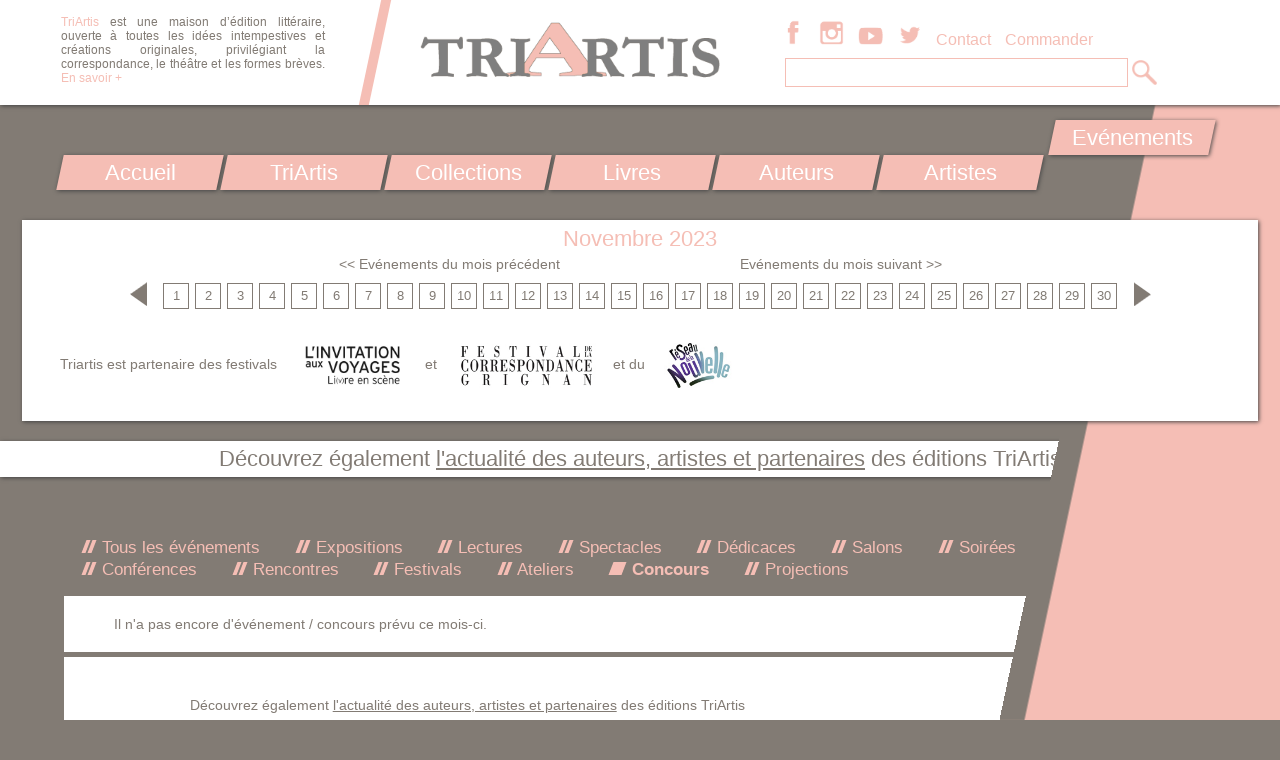

--- FILE ---
content_type: text/html; charset=UTF-8
request_url: https://triartis.fr/evenements-concours-2023-11.html
body_size: 3457
content:
<!DOCTYPE html>
<html>
	<head>
		<!-- Global site tag (gtag.js) - Google Analytics -->
		<script async src="https://www.googletagmanager.com/gtag/js?id=UA-129920063-1"></script>
		<script>
		  window.dataLayer = window.dataLayer || [];
		  function gtag(){dataLayer.push(arguments);}
		  gtag('js', new Date());

		  gtag('config', 'UA-129920063-1');
		</script>
		<title>Les événements - TriArtis Editions</title>
		<meta http-equiv="Content-Type" content="text/html; charset=utf-8" />
		<meta name="Description" content="TriArtis est une maison d’édition littéraire, ouverte à toutes les idées intempestives et créations originales, privilégiant la correspondance, le théâtre et les formes brèves." />
<meta name="keywords" content="Académie française, adaptation de correspondance, adaptation théâtrale, adaptation, Angelina Stepanova, Anne Rotenberg, Marie-Louise Audiberti, Avignon Off, Avignon, ballets russes, Jean-Louis Barrault, Benjamin Franklin, Bette Davis, Bob Wilson, Casanova, Clara Schumann, Clemenceau, comédie, comédiens, correspondances intempestives, correspondances, Cyrano, Delacroix, Diderot, discours, Dumas, écrit, Edgar Poe, éditions théâtrales, éditions, Edmond Rostand, Erdman Nikolaï, épistolaire, exposition, festival, Festival de la correspondance de Grignan, Flaubert, Florence Delay, Galilée, Gautier, George Sand, Grande-Guerre, Grignan, intempestif, Jeanne d’Arc, Joan Crawford, Brigitte Joseph-Jeanneney, 
Joconde, journal, La Fayette, Le Blond, lecture-spectacle, lectures, Léon Bakst, lettres, Lily Brik, littérature, Martine Loeb, Louise Colet, Louvre, Maïakovsky, Marie-Antoinette, Médée, mémoires, metteur en scène, Molière, Mona Lisa, monologue, Musset, nouvelles, Nicolas II, Olga Medvedkova, Paul Gauguin, Pierre le Grand, pièce de théâtre 
portrait littéraire, portrait, prison du Temple, Raymond Poincaré, récit autobiographique, récit, Rachel, Racine, Révolution, Rimbaud, Rosemonde Gérard, Rousseau, Russie, Sade, Saint-Pétersbourg, Sarah Bernarht, scène, Schumann, Serov, Sévigné, Sibérie, spectacle, théâtre, Théodore Rousseau, Théophile Thoré, Tocqueville, Tourgueniev, tragédie, tsar, Van Gogh, Voltaire, Voronikhine, voyage, Watermill Center" />




		<link rel="shortcut icon" type="image/png" href="fav-triartis.png" />
		<!-- permet de s'adapter automatiquement à l'acran pour les mobiles -->
		<meta name="viewport" content="width=device-width, initial-scale=1.0" />
		<!-- le style du site -->
		<link href="css/reset.css" media="screen" rel="stylesheet" type="text/css" />
		<link href="css/style.css" media="screen" rel="stylesheet" type="text/css" />
		<!-- chargement de la bibliothèque jquery -->
		<script type="text/javascript" src="js/jquery-1.7.1.min.js"></script>
		<script type="text/javascript" src="js/triartis.js"></script>
		<script type="text/javascript" src="js/event.js"></script>
		<script type="text/javascript" src="js/localscroll/jquery.localscroll.js"></script>
		<script type="text/javascript" src="js/localscroll/jquery.scrollTo.js"></script>
		<script type="text/javascript">			
		</script>
	</head>
	<body>
		<!--StartofSCCode--><script type="text/javascript">var sc_project=6016847;var sc_invisible=1;var sc_security="e3646e37";</script><script type="text/javascript" src="http://www.statcounter.com/counter/counter_xhtml.js"></script><!--EndofSCCode--><header class="ombre">
	<div class="largeur-site">
		<div class="texte-header padding-elt-10px hide_mobile">
			<p><span class="rose plusgd">TriArtis</span> est une maison d’édition littéraire, ouverte à toutes les idées intempestives et créations originales, privilégiant la correspondance, le théâtre et les formes brèves. <span class="plus"><a href="triartis.html">En savoir&nbsp;+</a></span></p>
		</div>
		<div class="logo-header padding-elt-10px">
			<img src="images/structure/logo/logo_Triartis.png" alt="logo des éditions TriArtis" width="300" />
		</div>
		<div class="recherche-header padding-elt-10px">
			<p class="hide_mobile"><a href="https://www.facebook.com/pages/TriArtis-Editions/258658120817916" target="_blank"><img src="images/structure/pictos/facebook.png" alt="facebook" width="25" /></a> <a href="https://www.instagram.com/triartis_editions/" target="_blank"><img src="images/structure/pictos/instagram.gif" alt="instagram" width="25" /></a> <a href="https://www.youtube.com/channel/UCJ9KuPzQysujZFcSDPOQqNA" target="_blank"><img src="images/structure/pictos/youtube.gif" alt="youtube" width="25" /></a> <a href="https://twitter.com/triartisedition" target="_blank"><img src="images/structure/pictos/twitter.png" alt="twitter" width="25" /></a> <a href="triartis-contact.html">Contact</a> <a href="triartis-commander.html">Commander</a></p>
			<form id="form-recherche" method="post" action="trtt-recherche.php" class="padding-elt-10px hide_mobile">
				<input type="text" name="recherche" />
				<input type="image" border="0" src="images/structure/pictos/loupe.png" width="25" value="submit" align="middle" />
			</form>
		</div>
		
	</div>
	<div class="clearfix"></div>
		<p id="appel-menu-mobile" class="show_mobile fd-rose">
			<span><img id="aff-menu" src="images/structure/pictos/menu.png" alt="menu" width="45" /></span>
			<span><a href="https://www.facebook.com/pages/TriArtis-Editions/258658120817916" target="_blank"><img src="images/structure/pictos/facebookBlc.png" alt="facebook" width="45" /></a></span>
			<span><a href="https://www.youtube.com/channel/UCJ9KuPzQysujZFcSDPOQqNA" target="_blank"><img src="images/structure/pictos/youtube-blc.gif" alt="youtube" width="45" /></a></span>
			<span><a href="https://www.instagram.com/triartis_editions/" target="_blank"><img src="images/structure/pictos/instagram-blc.gif" alt="instagram" width="45" /></a></span>
			<span><a href="https://twitter.com/triartisedition" target="_blank"><img src="images/structure/pictos/twitterBlc.png" alt="twitter" width="45" /></a></span>
			<span><img id="aff-form" src="images/structure/pictos/loupeBlc.png" alt="loupe" width="45" /></span>
		</p>
</header>
<div id="form-recherche-mobile">
	<p>Recherche sur le site</p>
	<form id="form-recherche2" method="post" action="trtt-recherche.php" class="padding-elt-10px">
		<input type="text" name="recherche" />
		<input type="image" border="0" src="images/structure/pictos/loupeBlc.png" width="25" value="submit" align="middle" />
	</form>
</div>		<nav class="clearfix">
	<ul>
		<li class="ombre "><span><a href="index.html">Accueil</a></span></li>
		<li class="ombre "><span><a href="triartis.html">TriArtis</a></span></li>
		<li class="ombre "><span><a href="collections.html">Collections</a></span></li>
		<li class="ombre "><span><a href="livres.html">Livres</a></span></li>
		<li class="ombre "><span><a href="auteurs.html">Auteurs</a></span></li>
		<li class="ombre "><span><a href="artistes.html">Artistes</a></span></li>
		<li class="ombre active"><span><a href="evenements.html">Evénements</a></span></li>
	</ul>
</nav>		
<div id="calendrier" class="ombre">	
	<h1>Novembre 2023</h1>
	
	<p class="largeur-site hide_mobile"><span class="align-g"><a href="evenements-2023-10.html"><<&nbsp;Evénements du mois précédent</a></span><span class="espace"></span><span class="align-d"><a href="evenements-2023-12.html">Evénements du mois suivant&nbsp;>></a></span></p>
	<div id="jours">
		<span class="prev"><a href="evenements-2023-10.html"><img src="images/structure/pictos/prev.png" alt="précédent" height="24" /></a></span>&nbsp;
						<span  class="jour "><a href="#ev-">1</a></span>
						<span  class="jour "><a href="#ev-">2</a></span>
						<span  class="jour "><a href="#ev-">3</a></span>
						<span  class="jour "><a href="#ev-">4</a></span>
						<span  class="jour "><a href="#ev-">5</a></span>
						<span  class="jour "><a href="#ev-">6</a></span>
						<span  class="jour "><a href="#ev-">7</a></span>
						<span  class="jour "><a href="#ev-">8</a></span>
						<span  class="jour "><a href="#ev-">9</a></span>
						<span  class="jour "><a href="#ev-">10</a></span>
						<span  class="jour "><a href="#ev-">11</a></span>
						<span  class="jour "><a href="#ev-">12</a></span>
						<span  class="jour "><a href="#ev-">13</a></span>
						<span  class="jour "><a href="#ev-">14</a></span>
						<span  class="jour "><a href="#ev-">15</a></span>
						<span  class="jour "><a href="#ev-">16</a></span>
						<span  class="jour "><a href="#ev-">17</a></span>
						<span  class="jour "><a href="#ev-">18</a></span>
						<span  class="jour "><a href="#ev-">19</a></span>
						<span  class="jour "><a href="#ev-">20</a></span>
						<span  class="jour "><a href="#ev-">21</a></span>
						<span  class="jour "><a href="#ev-">22</a></span>
						<span  class="jour "><a href="#ev-">23</a></span>
						<span  class="jour "><a href="#ev-">24</a></span>
						<span  class="jour "><a href="#ev-">25</a></span>
						<span  class="jour "><a href="#ev-">26</a></span>
						<span  class="jour "><a href="#ev-">27</a></span>
						<span  class="jour "><a href="#ev-">28</a></span>
						<span  class="jour "><a href="#ev-">29</a></span>
						<span  class="jour "><a href="#ev-">30</a></span>
				&nbsp;<span class="next"><a href="evenements-2023-12.html"><img src="images/structure/pictos/next.png" alt="suivant" height="24" /></a></span>
	</div>
	<div class="partenariat">
		<p>Triartis est partenaire des festivals &nbsp;<a target="_blank" href="festival-invitation-aux-voyages.html"><img src="images/collections/logo-invitation-voyage.jpg" alt="Festival L'invitation aux voyages de Biarritz" height="50" /></a>&nbsp;&nbsp;&nbsp;&nbsp; et <a target="_blank" href="https://www.grignan-festivalcorrespondance.com/"><img src="images/collections/logo-grignan.jpg" alt="Festival de la Correspondance de Grignan" height="45" /></a>&nbsp;&nbsp;&nbsp;&nbsp;et du <a target="_blank" href="https://www.reseaudelanouvelle.fr/"><img src="images/collections/logo_reseau-nouvelle.jpg" alt="Réseau de la Nouvelle" height="45" /></a><p>
		
	</div>
</div>		<div id="lien-fil-actu" class="contenu fd-blc ombre lien-fil-actu-event">
			<h2>Découvrez également <a href="actu.html" class="souligne">l'actualité des auteurs, artistes et partenaires</a> des éditions TriArtis</h2>
		</div>
		<div id="contenu-details" class="events largeur-site">
			<div class="categories">
				<p>
					<span ><span class="picto-cat"></span><a href="evenements-tous-2023-11.html">&nbsp;Tous les événements</a></span>
					<span ><span class="picto-cat"></span><a href="evenements-expo-2023-11.html">&nbsp;Expositions</a></span>
					<span ><span class="picto-cat"></span><a href="evenements-lecture-2023-11.html">&nbsp;Lectures</a></span>
					<span ><span class="picto-cat"></span><a href="evenements-spectacle-2023-11.html">&nbsp;Spectacles</a></span>
					<span ><span class="picto-cat"></span><a href="evenements-dedicace-2023-11.html">&nbsp;Dédicaces</a></span>
					<span ><span class="picto-cat"></span><a href="evenements-salon-2023-11.html">&nbsp;Salons</a></span>
					<span ><span class="picto-cat"></span><a href="evenements-soiree-2023-11.html">&nbsp;Soirées</a></span>
					<span ><span class="picto-cat"></span><a href="evenements-conference-2023-11.html">&nbsp;Conférences</a></span>
					<span ><span class="picto-cat"></span><a href="evenements-rencontre-2023-11.html">&nbsp;Rencontres</a></span>
					<span ><span class="picto-cat"></span><a href="evenements-festival-2023-11.html">&nbsp;Festivals</a></span>
					<span ><span class="picto-cat"></span><a href="evenements-atelier-2023-11.html">&nbsp;Ateliers</a></span>
					<span class="cat-active"><span class="picto-cat"></span><a href="evenements-concours-2023-11.html">&nbsp;Concours</a></span>
					<span ><span class="picto-cat"></span><a href="evenements-projection-2023-11.html">&nbsp;Projections</a></span>
				</p>
			</div>
						<div class="texte-site">Il n'a pas encore d'événement / concours prévu ce mois-ci.</div>			<div class="archives-event">
				<p>Découvrez également <a href="actu.html" class="souligne">l'actualité des auteurs, artistes et partenaires</a> des éditions TriArtis</p>
				<p>
					<a href="pdf/Archives_des_Lectures-Spectacles.pdf" target="_blank"><img class="ombre" src="images/triartis/Archives-des-Lectures-Spectacles.jpg" alt="télécharger le programme de toutes les lectures-spectacles" height="150" /></a>
					<br /><a href="pdf/Archives_des_Lectures-Spectacles.pdf" target="_blank">Télécharger le programme de toutes les lectures-spectacles</a>
				</p>
				
			</div>
		</div>
		
		<div class="clearfix"></div>	
		<footer>
	<p><a href="mentions-legales.html">Mentions légales</a></p>
</footer>		<div class="elt-bas-droit"></div>
	</body>
</html>

--- FILE ---
content_type: text/css
request_url: https://triartis.fr/css/style.css
body_size: 5892
content:
/* LES COULEURS

gris --> #827B74
rose --> #FCC0A7
nouveau rose ---> #f5beb5

f5bec4 --> site actuel

*/
/* GENERAL */
a:link, a:hover, a:focus, a:active, a:visited{
	color: inherit;
	text-decoration: none;
	outline: none;
}
a:hover{
	color: #f5beb5;
	text-decoration: underline;
}
nav a:hover, .categories a:hover, #jours a:hover, .bloc-texte-droite a:hover, .bloc-texte-gauche a:hover, #slider a{
	color: inherit;
	text-decoration: none;
}
.serie-img img{
	margin: 10px;
	border: solid 1px rgba(0,0,0,.3);
	display: inline-block;
}
h3{
	color: #827B74;
}
#infomobile{
	display: none;
}
.lettre-info{
	margin-bottom: 25px;
	text-align:center;
}
.lettre-info p{
	line-height:50px; color:#ffffff; font-size:1.5em; margin-bottom: 20px;
}
.lettre-info form{
	color: #ffffff;
	font-size: .8em;
	margin-top: 10px;
}
.lettre-info form input[type="submit"]{
	color: #ffffff;
	font-weight: bold;
	background-color: #f5beb5;
	border:none;
	height:21px;
}
.lettre-info img{
	vertical-align:middle;
}
.lettre-info a, .lettre-info a:hover{
	text-decoration: none;;
}
.lettre-info a{
	padding-right: 50px;
}
.lettre-info a:last-child{
	padding-right: 0px;
}
h2.centersouligne a:hover{
   text-decoration: none;
}
.ombre{
	box-shadow: 1px 1px 4px #444444;
}
.clearfix{
	clear: both;
}
.adroite{
	text-align: right;
}
.centre{
	text-align: center;
}
html{
	font-size: 14px;
	font-family: verdana, helvetica, sans-serif;
}
body{
	line-height: 1.1em;	
	background-color: #827B74 ;
	margin-top: 0;
	position: relative;
	overflow-x: hidden;
}
p{
	color: #827B74 ;
	line-height: 1.2em;
	margin-bottom: 5px;
}
p.partenaires{
	line-height: 2em;
}
#extraits p{
	margin-bottom :15px;
	line-height: 22px !important;
	font-style: normal;
}
.margintop25{
	margin-top: 25px;
}
.margintop25 p{
	display: inline-block;
	width: 40%;
	text-align: center;
	font-size:.8em;
	line-height: 15px;
}
.legende{
	font-size: .8em;
	padding-bottom: 5px;
	text-align: center;
}
.citation{
	margin: 3px 20px;
	color: 999999;
	text-align: justify;
}
p.top30{
	margin-top: 30px;
}
p.bot30{
	margin-bottom: 30px;
}
.photos{
	display: inline-block;
	margin-bottom: 10px;
	margin-right: 15px;
	max-width: 80%;
	width: auto;
	text-align: center;
	vertical-align: top;
}
.show_mobile, #form-recherche-mobile{
	display: none;
}
.souligne{
	text-decoration: underline!important;
}
.fd-rose{
	background-color: #f5beb5;
}
.fd-blc{
	background-color: #ffffff;
}
.plus, .rose, h3.couleur{
	color: #f5beb5;
}
.largeur-site{
	width: 1200px;
	margin: auto;
}
.padding-elt-10px{
	padding: 10px;
}
.float-g{
	float: left;
	margin-right: 10px;
}
strong, .gras, b{ 
	font-weight: bold;
}
.italic, #extraits .italic, i{
	font-style: italic;
}
h1{
	color: #f5beb5;
	font-size: 1.6em;
	margin: 20px 0;
}
h1.gris{
	color: #827B74;
}
h1.titre-fiche{
	color: #f5beb5;
	font-size: 1.6em;
	font-weight: bold;
	margin-top: 0;
	margin-bottom: 10px;
	line-height: 1.2em;
}
h2{
	color: #f5beb5;
	font-size: 1.6em;
	margin: 30px 0 30px 0;
	line-height: 1.2em;
}
.pres-coll h2{
	margin: 10px 0 10px 0;
}
h2:first-child{
	margin-top: 0px;
}
.fd-rose h2, h2.gris {
	color: #827B74;
	margin-top: 15px;
}
h2.auteur{
	color: #f5beb5;
	font-size: 1.4em;
	font-weight: normal;
	margin-bottom: 20px;
	margin-top: 0;
}
p.auteur{
	font-weight: bold;
	  text-align: right;
	  margin-top: 15px;
}
h2.collection-fiche{
	color: #827B74;
	margin-top: 0;
}

h3{
	font-weight: bold;
	font-size: 1.3em;
	margin: 30px 0 15px 0;
	line-height: 1.2em;
}

h4{
	font-size: 1.1em;
	font-weight: normal;
	margin: 15px 0;
}
.lien-voir{
	margin-top: 20px;
	font-weight: bold;	
	text-decoration: underline;
	width: 100%;
	padding:0 20px;
}
.bloc-texte-droite .lien-voir {
    padding: 0;

}
.signature{
	text-align: right!important;
	font-size: 1.3em;
	margin-right: 20px;
	margin-bottom: 30px!important;
}

.elt-liste{
	width: 190px;
	height: 275px;
	text-align: center;
	padding: 20px 15px 0px 15px;
	margin: 5px 5px 5px 0;
	border : solid 2px rgba(255,255,255,0);
	display: inline-block;
	vertical-align: top;
}
.aparaitre{
	border : solid 2px #f5beb5;
	padding-top: 0;
	height: 325px;
}
.aparaitre h4 a:hover{
	color : #ffffff;
	text-decoration: none;
}
.aparaitre h4{
	margin-bottom: 5px;
}
.aparaitre p.ap{
	color: #f5beb5;
	text-align: center;
	margin-bottom: 20px;	
	font-size: 25px;
}
.aparaitre p.dap{
	color: #f5beb5;
	text-align: center;	
	font-size: 16px;
}

h2.centersouligne {
    border-bottom: 2px solid #827b74;
    color: #827b74;
    font-size: 30px !important;
    margin: 30px 0 0;
    padding: 10px;
}
h2.centersouligne span {
    display: inline-block;
    margin: auto;
    text-align: center;
    width: 1110px;
}
.bloc-info h2:first-child {
    margin-top: 0px;
}
.bloc-info h2 {
    margin-top: 30px;
} 
.align-g{
	text-align: left;
}
.align-d{
	text-align: right;
}
.espace{
	display: inline-block;
	width: 15%;
}
.align-d a:hover, .align-g a:hover{
	text-decoration: none;
	color: #f5beb5;
}
/* PAGE ACTU */
.partenaires span{
	background-color: #827b74;
	padding: 2px 8px;
	margin-left: 5px;
	color: #ffffff;
	font-weight: bold;
}
.ateliers {
	background-color: #f5beb5;
	display: inline-block;
	padding: 2px 8px;
	color: #ffffff;
	font-weight: bold;
	margin-top: 9px;
	margin-bottom: 0px;
}
.partenaires span a:hover{
	text-decoration: none;
}
.bouton{
	padding: 8px;
	background-color: #827b74;
	color: #ffffff;
	font-weight: bold;
	width:250px;
	margin: 30px auto;
	text-align: center;
}
.bouton a, .bouton a:hover{
	text-decoration: none;
}
/* PAGE FICHES */
p.extrait {
    font-style: italic;
    padding: 5px;
    margin-bottom: 2px;
    line-height: 22px !important;
}
p.extrait:first-child:before, p.extraitdeb:before{
	content: url("../images/structure/pictos/guillemetsDebut.png");
	height: 20px;
	padding-right:5px;
}
p.extrait:last-child:after, p.extraitfin:after{
	content: url("../images/structure/pictos/guillemetsFin.png");
	height: 20px;
	padding-left:5px;
}
p.extraitfin{
	padding-bottom: 35px;
	border-bottom: solid 1px #f5beb5;
}
.deuxcolonnes {
    width: 100%;
    column-count: 2;
    margin-top: 40px;
}
.iframevideo h2{
	margin-bottom: 2px;
	margin-top: 15px!important;
}
.resume{
	width: 1200px;
}
.resume .couv-livre{
	min-width:210px;
	float: left;
	padding-right: 10px;
}

.resume .texte-resume-livre{
	width: 760px;
	float: left;
}

.bordure-bottom >div{
    border-bottom: medium solid #827b74;
    padding: 20px 500px 20px 50px;
	width: 975px;
}
.bordure-bottom >div:first-child {
    padding-top: 0px ;
	position: relative;
	top: -20px;
}
.events  #event.bordure-bottom >div:first-child{
    padding: 20px 500px 20px 50px;
	top: 0px;
	position: relative;
}

.bordure-bottom >div:last-child {
   border-bottom: none;
}
.bordure-bottom >div.texte-info-event {
   padding: 0;
}

#lien-fil-actu.lien-fil-actu-event{
	margin: 20px 0 10px 0;
    padding: 5px;
}
.event-liste{
	text-align: left;
	padding: 0;
	min-height: 250px;
}
.event-liste  img{
	display: block;
	float: left;
	width: auto;
	margin-right: 20px;
}
.texte-info-event{
	float: left;
	max-width: 730px;
}
.texte-info-event p{
	margin-bottom: 10px;
	font-size: 1.2em;
}
.texte-info-event .pratique{
	margin-bottom: 20px;
	font-size: 1em;
}
.titre-info{
	color: #f5beb5;
    font-size: 1.8em;
    line-height: 1.2em;
    margin-bottom: 10px;
    margin-top: 0;
}
p.date{
	font-size: 1.3em;
	margin-bottom: 20px;
}
.prix-fiche span.mgl50{ margin-left: 50px;}
.boutoncder{
	margin: 5px 8px;
	display: inline-block;
	width: auto;
}
/* calendrier */
#calendrier{
	background-color: #ffffff;
	padding: 1px;
	margin: 5px auto;
	margin-top: 50px;
	text-align: center;
	position: relative;
	z-index: 10;
}

#calendrier h1 {
    margin: 10px;
}
#jours{
	margin-bottom: 5px;
}
span[id^="versev-"]{
	cursor: pointer;
}
span.prev, span.next{
	display: inline-block;
	margin: 4px;
	width: 24px;
	height: 24px;
}
span.prev img, span.next img{
	position: relative;
	top: 6px;
}
span.jour{
	display: inline-block;
	border: solid 1px #827B74;
	margin: 1px;
	color: #827B74;
	width: 24px;
	height: 24px;
	text-align: center;
	line-height: 24px;
	font-size:.9em;
}
span.jour.jourEvent{
	color: #ffffff;
	background-color: #f5beb5;
}

/* FOOTER */
footer {
	position: relative;
	z-index: 8;
}
footer p{
	color: #f5beb5;
	text-align: center;
	font-size: 12px;
	clear: both;
	padding: 10px 0;
}
.elt-bas-droit {
    background-color: #f5beb5;
	border-left: solid 25px #827B74;
    top: 0;
    height: 100%;
    position: fixed;
    right: -11%;
	-o-transform: skewX(-12deg); /* opera */
    -ms-transform: skewX(-12deg); /* IE 9 */
    -webkit-transform: skewX(-12deg); /* Safari */
    transform: skewX(-12deg); /* Standard syntax */
    width: 25%;
    z-index: 10;
}
/* HEADER */
header{
	background-color: #ffffff;	
	position: relative;
	z-index: 15;
}
.texte-header{
	width: 25%;
	-o-transform: skewX(-12deg); /* opera */
	-ms-transform: skewX(-12deg); /* IE 9 */
    -webkit-transform: skewX(-12deg); /* Safari */
    transform: skewX(-12deg); /* Standard syntax */
	border-right: solid #f5beb5 10px;
	padding-left: 20px;
	height: auto;
	min-height: 85px;
}
.texte-header p {
    font-size: 12px;
    margin-top: 5px;
	margin-bottom:0;
    padding-right: 30px;
    text-align: justify;
	-o-transform: skewX(12deg); /* opera */
    -ms-transform: skewX(12deg); /* IE 9 */
    -webkit-transform: skewX(12deg); /* Safari */
    transform: skewX(12deg); /* Standard syntax */
}

header .largeur-site div{
	float: left;
}
.logo-header{
	width: 36%;
	text-align: center;
}
.recherche-header{
	width: 30%;
}
.recherche-header a{
	color: #f5beb5;
	margin-left: 10px;
	font-size: 1.15em!important;
}
.recherche-header a:hover{
	text-decoration: underline;
}
.logo-header img, .recherche-header p, .recherche-header form{
	position: relative;
	top: 10px;
	margin-bottom: 0;
}
/* le formulaire de recherche */
#form-recherche{ 
	margin-left: 5px;
}
#form-recherche input[type="text"]{ 
	border: solid #f5beb5 1px;
	height: 25px;
	width: 88%;
}
#form-recherche input[type="image"]{ 
	height: 25px;
	margin-bottom: 10px;
}

/* NAV */
nav{
	padding-top: 50px;
	width: 1160px;
	margin: auto;
	margin-bottom: 30px;
	position: relative;
	z-index: 8;
}
nav ul{
	width: 1170px;
}
nav ul li {
    background-color: #f5beb5;
    display: inline-block;
    height: 35px;
    line-height: 35px;
    text-align: center;
	-o-transform: skewX(-12deg); /* opera */
	-ms-transform: skewX(-12deg); /* IE 9 */
    -webkit-transform: skewX(-12deg); /* Safari */
    transform: skewX(-12deg); /* Standard syntax */
    width: 160px;
}
nav ul li.active{
	position: relative;
	top: -35px;
	left: 8px;
}
nav ul li span {
	color: #ffffff;
	display: inline-block;
	-o-transform: skewX(12deg); /* opera */
	-ms-transform: skewX(12deg); /* IE 9 */
    -webkit-transform: skewX(12deg); /* Safari */
    transform: skewX(12deg); /* Standard syntax */
	font-size: 22px;
}

/* contenu des pages */
#contenu-details{
	margin: 50px auto 30px auto;
	min-height: 200px;
	position: relative;
	background-color: #ffffff;
}
#contenu-details.largeur-site{
	width: 90%;
	margin-left: 13%;
}
.texte-site{
	color: #827B74;
	position: relative;
	width: 930px;
	z-index: 5;
	padding: 20px 30px 20px 50px;
	line-height: 1.2em;
}
.bloc-info.pres-coll.visible {
    display: block;
    min-height: 56px;
    width: 930px;
}
.bloc-info{
	display: none;
	padding: 0;
}
.bloc-info.visible{
	display: block;
	min-height: 270px;
	width: 930px;
}
.categories{
	margin: auto;
	background-color: #827B74;
	padding: 10px 0 10px 20px;
	line-height: 2em;
	position: relative;
	z-index: 4;
}
.categories p{
	width: 1085px;
	line-height: 1.5em;
}
.categories span{
	display: inline-block;
	color: #f5beb5;
	cursor: pointer;
	padding-right: 2em;
	font-size: 1.2em;
}
span.cat-active{
	font-weight: bold;
}
span.picto-cat{
	border-left: 4px solid #f5beb5;
    border-right: 4px solid #f5beb5;
    display: inline-block;
    height: 13px;
    left: 0px;
    margin: 0 3px 0 0;
    padding: 0;
    position: relative;
    top: 0px;
	-o-transform: skewX(-21deg); /* opera */
    -ms-transform: skewX(-21deg); /* IE 9 */
    -webkit-transform: skewX(-21deg); /* Safari */
    transform: skewX(-21deg); /* Standard syntax */
    width: 2px;
}
.cat-active span.picto-cat {
    border: none;
	background-color: #f5beb5;
    display: inline-block;
    height: 13px;
    left: 0px;
    margin: 0 3px 0 0;
    padding: 0;
    position: relative;
    top: 0px;
	-o-transform: skewX(-21deg); /* opera */
    -ms-transform: skewX(-21deg); /* IE 9 */
    -webkit-transform: skewX(-21deg); /* Safari */
    transform: skewX(-21deg); /* Standard syntax */
    width: 13px;
}
#auteur img, #artiste img{
	float: left;
	padding: 0 20px 0 0;
}
.archives-event{
	background-color: #ffffff;
	text-align: center;
	padding: 20px 0;
	border-top: 5px solid #827B74;
}
.archives-event p{
	background-color: #ffffff;
	text-align: center;
	padding: 20px 0;
	width: 70%;
}

/* PAGE ACCUEIL */
.contenu{
	margin-top: 30px;
}
#contenu-accueil-gauche h2, #contenu-accueil-droite h2{
	margin-top: 0px;
}
.bloc-carre{
	width: 90%;
	height: 100%;
	position: absolute;
	top: 0;
}
#contenu-accueil-gauche{
	width: 48.5%;
	position: relative;
	height: 350px;
	margin-bottom: 50px;
	float: left;
}
/* les blocs avec c�t� inclin�*/
#contenu-accueil-gauche .bloc-carre{
	left: 0
}
.bloc-incline-droite{
	width: 90%;
	height: 100%;
	-o-transform: skewX(-12deg); /* opera */
	-ms-transform: skewX(-12deg); /* IE 9 */
    -webkit-transform: skewX(-12deg); /* Safari */
    transform: skewX(-12deg); /* Standard syntax */
	position: absolute;
	top: 0;
	right: 0;
}
.bloc-texte-droite p.livre-annonce {
    float: left;
    margin-bottom: 10px;
    position: relative;
    right: -50px;
    text-align: center;
    width: 165px;
}
.bloc-texte-gauche{
	padding: 20px;
	height: 268px;
	position: absolute;
	left: 0;
	z-index: 3;
}
.bloc-texte-gauche p.livre-annonce{
	width: 165px;
	float: left;
	margin-bottom: 10px;
	text-align: center;
}
#contenu-accueil-droite{
	width: 48.5%;
	position: relative;
	height: 350px;
	margin-bottom: 50px;
	float: right;
}
#contenu-accueil-droite .bloc-carre{
	right: 0
}
/* les blocs avec c�t� inclin�*/
.bloc-incline-gauche{
	width: 90%;
	height: 100%;
	-o-transform: skewX(-12deg); /* opera */
	-ms-transform: skewX(-12deg); /* IE 9 */
    -webkit-transform: skewX(-12deg); /* Safari */
    transform: skewX(-12deg); /* Standard syntax */
	position: absolute;
	top: 0;
	left: 0;
}
.bloc-texte-droite{
	padding: 20px;
	height: 268px;
	width: 535px;
	position: absolute;
	z-index: 3;
	text-align: right;
}

#contenu-accueil-gauche img {
    display: inline-block;
}
#contenu-accueil-droite img {
    display: inline-block;
}
/* PAGE TRIARTIS */
#contenu-details.triartis  iframe{
	margin-top: 30px;
}
.lequipe{
	margin-top: 30px;
	text-align: center;
}
.elt-equipe{
	width: 220px;
	float: left;
	margin-right: 10px;
	text-align: center;
}

/* PAGE AUTEURS ARTISTES LIVRES*/

.auteurs .elt-liste, .artistes .elt-liste{
	width: 150px;
	height: 220px;
	padding: 20px 15px 0px 15px;
	margin: 0;
}
.livreaparaitre{
	background-color: #f5beb5;
	width: 80%;
}
.livreaparaitre .aparaitre{
	border : solid 2px #ffffff;
	height: 320px;
}
.livreaparaitre .aparaitre p.ap, .livreaparaitre .aparaitre p.dap {
    color: #ffffff;
}
.anneeCV{
	display: inline-block;
	width: 200px;
	font-weight: bold;
}
table h2{
	padding-top: 20px;
}
#bio table td{
	padding-bottom: 12px;
}

/* RESULTAT RECHERCHE */
h2.result{
	margin: 20px 0 10px 0;
	padding: 0;
}
.elt-liste-result {
    border: 2px solid rgba(255, 255, 255, 0);
    float: left;
    height: 170px;
    margin: 5px 5px 5px 0;
    padding: 0 5px;
    text-align: center;
    width: 150px;
}
.elt-liste-result.ht125 {
    height: 150px;
}

.elt-liste-result  h4{
    margin: 5px 0;
}

.liste-result h4{
	font-weight: bold;
	margin: 30px 0 5px 0;
	font-size: 1.2em;
}
.liste-result p.date , .liste-result .plus{
    font-size: 1.3em;
    margin-bottom: 5px;
}

/* PAGE EVENEMENTS PASSES */
.evenements-passes div{
	padding-bottom: 20px;
}
/* FIL D ACTUALITE */
h1.filactu {
    font-size: 2em;
}
.elt-filactu{
	margin: 40px 0;
	border-left: solid 20px #f5beb5;
	padding-left: 15px;
}
.elt-filactu p{
	line-height: 1.3em;
}
#lien-fil-actu{
	text-align: center;
	padding: 10px;
	margin: 0 0 20px 0;
}
#lien-fil-actu h2{
	margin: 0;
	color: #827b74;
}
#partenaires{
	border: solid 1px #827b74;
	padding: 10px;
	padding-top: 0;
	margin-bottom: 20px;
}
#ateliers{
	border: solid 2px #FCC0A7;
	padding: 10px;
	padding-top: 0;
	margin-bottom: 20px;
}
#ateliers .ombre{
	margin-right:10px;
}
.elt-filactu .gras {
    font-size: 1.2em;
}

/* COLLECTIONS */
.logocoll{
	float: left;
	padding-right: 25px;
	position: relative;
	top: -8px;
}
.bloc-info h2.coll {
    margin-top: 0px;
}
/* FESTIVAL */
.archivesimg span{
	display:block;
	float:left;
	padding:0;
	margin:0;
	position: relative;
}
.archivesimg span img{
	display:block;
	padding:0;
	margin:0;
}
.archivesimg span a{
	display:none;
	position: absolute;
	text-align: center;
	text-decoration: none;
	color: #ffffff;
	top:0;
	left: 0;
	width:80%;
	height: 100%;
	padding:0 10%;
	margin:0;
	background-color: rgba(245,190,181,0.6);
	text-shadow: 2px 2px 2px #827B74;
}
.archivesimg span:hover a{
	display:block;
}
.telecharger a, .telecharger a:hover{
	display: block;
	width: 220px;
	height: 20px;
	background-color: #f5beb5;
	color: #ffffff;
	font-weight: bold;
	text-align: center;
	line-height: 20px;
	padding:10px;
	text-decoration: none;
	margin-bottom: 30px
}
.partenariat{
	width: 1160px;
	margin: 30px auto;
}
.partenariat p{
	text-align: left;
}
.partenariat img{
	vertical-align: middle;
	padding-left: 15px;
}
/* ATELIER */
.elt-atelier{
	margin-top: 30px;
	margin-bottom:15px;
}
/* RESPONSIVE */
@media screen and (max-width:1580px){
	.elt-bas-droit {
		z-index: 2;
	}
	header{
		width: 100%;
		margin: auto;
	}	
	.logo-header {
		width: 30%;
	}
	.recherche-header {
		width: 34%;
	}
	.texte-site, .bloc-info.visible {
		width: 90%;
	}
	.categories {
		z-index: 2;
		width: auto;
		margin: 0;
	}
	#contenu-details, p, .categories p , .texte-site, .bloc-info.visible {
		width: 88%;
		z-index:2;
	}
	.resume {
		width: 90%;
	}
	.resume .texte-resume-livre {
		width: 70%;
	}
	.resume .couv-livre {
		min-width: 50px;
		padding-right: 20px;
	}
	.texte-info-event{
		max-width: 100%;
	}

	.bordure-bottom >div{
		padding: 20px 20px 20px 50px;
		width: 100%;
	}
	#calendrier {
		margin: 10px auto;
		width: 95%;
		padding: 1px 10px;
		
	}
	#contenu-details.largeur-site{
		width: 90%;
		margin-left: auto;
		margin-right: auto;
	}
	.lettre-info a {
	  padding: 0 20px;
	}
	.lettre-info p {
	  width: 100%;
	}
}
@media screen and (max-width:1200px){
	#contenu-details, p,.categories p , .texte-site, .bloc-info.visible {
		width: 88%;
		z-index:3;
	}
	.largeur-site{
		width: 100%;
	}
	.texte-header p {
		font-size: 11px;
		padding-left: 20px;
	}
	.texte-header, .logo-header, .recherche-header {
		padding-left: 0px;
		width: 30%;
	}
	.texte-header{
		margin-left: 1%;
	}
	.recherche-header {
		margin-right: 1%;
	}
	.logo-header img {
		width: 85%;
		height: auto;
	}
	nav, .partenariat{
		width: 95%;
		margin: auto;
	}
	nav ul {
		width: 100%;
	}
	nav ul li {
		width: 13%;
	}
	
	nav ul li span {
		font-size: 15px;
	}
	.texte-info-event {
		max-width: 70%;
	}
	#slider {
		margin: auto;
		width: 95%;
		max-width: 95%;
	}
	
	#contenu-accueil-gauche {
		transform: scale(0.90);
		height: 331px;
	}
	#contenu-accueil-droite {
		transform: scale(0.90);
		height: 331px;
	}
	.bloc-texte-gauche {
		width: 81%;
	}

	.bloc-texte-droite p.livre-annonce{
		width: 120px;
	}
	.bloc-texte-gauche{
		padding: 20px 20px 20px 30px;
		height: 268px;
		position: absolute;
		left: 0;
		z-index: 3;
	}
	.bloc-texte-gauche p.livre-annonce{
		width: 120px;
	}
	#contenu-accueil-gauche img, #contenu-accueil-droite img {
		height: 125px;
		width: auto;
	}
	.bloc-texte-droite {
		width: 90%;
	}


	#form-recherche input[type="text"] {
		width: 70%;
	}
	.recherche-header a {
		font-size: .9em!important;
		margin-left: 2px;
	}
	.recherche-header p img {
		width: 15px;
	}
	.recherche-header p {
		left: 5px;
	}
	.texte-header p {
		font-size: 9px;
		padding-right: 0;
	}
	.texte-header{
		height: auto;
	}
	.lettre-info a{
		display:block;
		font-size: 20px;
		line-height:20px;
		margin-bottom: 15px;
	}
	.lettre-info a:first-child{
		padding-right: 0;
	}
}
@media screen and (max-width: 875px) {
	.texte-header {
		width: 28%;
	}
	.logo-header {
		width: 30%;
	}
	.recherche-header {
		width: 35%;
	}
	#slider {
		margin: auto;
		width: 670px!important;
	}
	#menu-slider {
		display: none;
		width: 0px;
	}
	.bloc-texte-gauche {
		width: 75%;
	}
	.bloc-texte-droite {
		width: 82%;
	}
	nav ul li span {
		font-size: 10px;
		font-weight: bold;
	}
	#contenu-accueil-droite, #contenu-accueil-gauche {
		height: 271px;
	}
	#contenu-accueil-gauche img, #contenu-accueil-droite img {
		height: 100px;
		width: auto;
	}
	#contenu-accueil-gauche h2, #contenu-accueil-droite h2 {
		font-size: 1.2em;
	}
	.bloc-texte-gauche {
		height: 231px;
	}
	
	.bloc-texte-droite p.livre-annonce, .bloc-texte-gauche p.livre-annonce {
	    width: 78px;
	}
}
@media screen and (max-width: 800px) {
	.texte-header {
		width: 28%;
	}
	.logo-header {
		width: 26%;
	}
	.recherche-header {
		width: 35%;
	}
}
@media screen and (max-width: 770px) {
	#slider {
		margin: auto;
		width: 670px;
	}
	.texte-header {
		width: 26%;
	}
	.logo-header {
		width: 26%;
	}
	.recherche-header {
		width: 40%;
	}
}
@media screen and (max-width: 700px) {
    /* passer body (et tous les �l�ments de largeur fixe) en largeur automatique */
    body {
        width: auto;
        margin: 0;
        padding: 0;
    }
    /* fixer une largeur maximale de 100% aux �l�ments potentiellement probl�matiques */
    img, table, td, blockquote, code, pre, textarea, input, iframe, object, embed, video{
        max-width: 100%;
    }
	h1{
		line-height: 1.2em;
		width: 90%;
		margin:auto;
	}
	.elt-liste, .elt-liste-result {
		float: none;
		display: inline-block;
		margin: 10px;
	}
	.texte-site{
		padding: 10px;
	}
	#infomobile{
		display: block;
		margin: 15px auto;
		max-width: 100%;
		height: auto;
	}
	h2.centersouligne {
		border-bottom: 2px solid #827b74;
		color: #827b74;
		font-size: 20px !important;
		margin: auto;
		width: 95%;
		padding: 10px;
	}
	
	h2.centersouligne span {
		margin: auto;
		padding:0;
		width: 100%;
	}
    .event-liste img {
        max-width: 80%;
		height: auto;
    }
    /* gestion des mots longs */
    textarea, table, td, th, code, pre, samp {
        -webkit-hyphens: auto; /* c�sure propre */
        -moz-hyphens: auto;
        hyphens: auto;
        word-wrap: break-word; /* passage � la ligne forc� */
    }
    /* masquer les �l�ments superflus */
    .hide_mobile, .elt-bas-droit {
        display: none ;
    }
	.show_mobile{
		display: block;
		position: absolute;
		top: 145px;
		z-index: 10;
	}
	#contenu-details, p, .categories p, .texte-site, .bloc-info.visible, .bloc-info.pres-coll.visible {
		width: 95%;
	}
	#contenu-details.events{
		margin-top: 5px;
	}
	header{
		padding-bottom: 10px;
		height: 185px;
	}
	.logo-header{
		float: none;
		width: 100%;
		margin-bottom:20px;
	}
	#appel-menu-mobile{
		height: 68px;
		width: 100%;
	}
	#appel-menu-mobile span{
		display: inline-block;
		width: 15%;
		margin: 0;
		text-align: center;
		line-height: 68px;
	}
	#appel-menu-mobile span img{
		vertical-align: middle;
	}
	#form-recherche-mobile{
		background-color: #f5beb5;
		width: 100%;
		height: 100%;
		position: relative;
		z-index:1;
		padding-top: 197px;
	}
	#form-recherche-mobile p{
		color: #827B74;
		text-align: center;
	}
	#form-recherche2{
		text-align: center;
	}
	#form-recherche2 input[type='text']{
		height: 30px;
		width: 65%;
	}
	#contenu-accueil-gauche, #contenu-accueil-droite{
		float: none;
		width: 100%;
		height: auto;
		margin: 0;
		padding: 20px 0;
		position: static!important;
		border-bottom: solid 1px transparent;
		transform: scale(1);
	}

	#contenu-accueil-gauche img, #contenu-accueil-droite img {
		height: 150px;
	}
	.bloc-texte-gauche p.livre-annonce, .bloc-texte-droite p.livre-annonce{
		width: 30%;
		margin: 0 5px 25px 5px;
		right: 0;
	}
	.bloc-texte-droite, .bloc-texte-gauche{
		background-color: #fff;
		margin: 0px;
		padding:10px;
		height: auto;
		float: none;
		position: static;
		clear: both;
		width: 95%;
		text-align: left;
		
	}
	.bloc-texte-droite p, .bloc-texte-gauche p{
		color: #f5beb5;
		font-size: 1.2em;
	}
	#contenu-accueil-gauche .lien-voir, #contenu-accueil-droite .lien-voir{
		text-align: center;
	}
	#contenu-accueil-gauche h2, #contenu-accueil-droite h2{
		color: #f5beb5;
		font-size: 1.6em;
		text-align: center;
	}
	.lettre-info a{
		padding: 0!important;
	}
	.bloc-texte-droite p.livre-annonce {
		/* float: none; */
		/* margin-bottom: 15px; */
	}
	#contenu-accueil-droite img {
		margin-left: 0px;
	}
	nav{ 
		display: none;
		padding-top: 10px;
		width: 100%;
		height: 100%;
		margin-bottom: 10px;
		background-color: #f5beb5;
		position: absolute;
		top: 197px;
		left: 0;
	}
	nav ul{
		width: 100%;
	}
	nav ul li {
		background-color: #f5beb5;
		display: block;
		
		height: 60px;
		line-height: 60px;
		text-align: center;
		-o-transform: skewX(0deg); /* opera */
		-ms-transform: skewX(0deg); /* IE 9 */
		-webkit-transform: skewX(0deg); /* Safari */
		transform: skewX(0deg); /* Standard syntax */
		width: 100%;
		box-shadow : none!important;
		border-bottom: solid 1px #827B74;
		border-top: solid 1px rgba(0,0,0,.2);
	}
	nav ul li:first-child {
		border-top: none;
	}
	nav ul li.active{
		position: relative;
		top: 0px;
		left: 0px;
	}
	nav ul li.active a{
		color: #827B74;
		font-size: 1.5em;
	}

	nav ul li span {
		color: #ffffff;
		display: inline-block;
		-o-transform: skewX(0deg); /* opera */
		-ms-transform: skewX(0deg); /* IE 9 */
		-webkit-transform: skewX(0deg); /* Safari */
		transform: skewX(0deg); /* Standard syntax */
		font-size: 24px;
		font-weight: normal;
	}
	#contenu.largeur-site{
		height: auto!important;
		padding:0px !important;
		width: 100%;
		
	}
	.resume .couv-livre img {
		height: 120px;
		float: left;
	}
	h1.titre-fiche {
		font-size: 1.3em;
	}
	h2.collection-fiche {
		clear: both;
		padding-top: 20px;
		font-size: 1.1em;
	}
	.resume .texte-resume-livre {
		width: 100%;
		float: none;
	}
	
	span.prev, span.next, #jours {
		line-height: 40px;
	}
	#calendrier {
		background-color: #ffffff;
		position: relative;
		text-align: center;
		z-index: 1;
	}

	.resume .couv-livre img {
		display: block;
		margin-bottom: 10px;
	}
	.event-liste img {
		margin-bottom: 20px;
	}
	#form-recherche-mobile {
		padding-top: 75px;
	}
	.archives-event p{
		width: 100%;
	}
	.lettre-info{
		width: 90%;
		margin: auto;
	}
	.lettre-info img{
		float: none;
		height: 30px;
		display: inline;
	}
	.lettre-info a{
		padding-right: 0px!important;
		display: inline-block;
		line-height: 30px;
		margin: auto;
	}
	#partenaires {
		width: 95%;
		margin : 10px auto;
		padding-top: 10px;
	}
	#partenaires span{
		display: block;
		margin: 2px;
	}
}





--- FILE ---
content_type: application/javascript
request_url: https://triartis.fr/js/triartis.js
body_size: 847
content:
$().ready(function() {
	afficherBlocInfo() ;
	//centrerBlocTexte() ;

	
	// Gestion des adresses mail
	$('a[href^="mailto"]').each(function (i) {
		//Remplacement du texte dans l'�l�ment
		var temp = $(this).html();
		//triartis
		temp = temp.replace("gg[p]","gmail.com");
		temp = temp.replace("cc[itu]","triartis.editions@");
		//PIPPA
		temp = temp.replace("dd[p]","noos.fr");
		temp = temp.replace("dd[itu]","bpeletier@");
		//arcadia
		temp = temp.replace("aa[p]","hotmail.fr");
		temp = temp.replace("aa[itu]","soleilsdiffusion@");
		//creatyfab
		temp = temp.replace("fa[p]","creatyfab.com");
		temp = temp.replace("fa[itu]","contact@");

		$(this).html(temp);
		//Si il y a un attribut "href", on remplace le texte dans l'attribut
		if($(this).attr("href")){
			var temphref = $(this).attr("href");
			//triartis
			temphref = temphref.replace("gg[p]","gmail.com");
			temphref = temphref.replace("cc[itu]","triartis.editions@");
			//PIPPA
			temphref = temphref.replace("dd[p]","noos.fr");
			temphref = temphref.replace("dd[itu]","bpeletier@");
			//arcadia
			temphref = temphref.replace("aa[p]","hotmail.fr");
			temphref = temphref.replace("aa[itu]","soleilsdiffusion@");
			//creatyfab
			temphref = temphref.replace("fa[p]","creatyfab.com");
			temphref = temphref.replace("fa[itu]","contact@"); 
			// $(this).attr("href","mailto:"+temphref);
			$(this).attr("href",""+temphref);
		}
	});
	//POUR LES MOBILES
	//affichage / masquage du menu
	$("#aff-menu").click(function(){
		if($("nav").css("display") == "none"){
			var $positionMenu = $("header").height();
			var $positionMenu = $positionMenu + 5;
			$("nav").css('top',$positionMenu+"px");
			$("nav").show();
			$("#form-recherche-mobile").hide();
		} else {
			$("nav").hide();
		}
		
	}) ;
	//affichage / masquage du formulaire de recherche
	$("#aff-form").click(function(){
		if($("#form-recherche-mobile").css("display") == "none"){
			var $positionMenu = $positionMenu + 5;
			$("#form-recherche-mobile").css('top',$positionMenu+"px");
			var $hauteurPage = $(window).height();
			$("#form-recherche-mobile").css('height',$hauteurPage+"px");
			$("#form-recherche-mobile").show();
			$("nav").hide();
		} else {
			$("#form-recherche-mobile").hide();
		}
	}) ;

});

// LES FONCTIONS
function afficherBlocInfo(){
	$(".categories span").click(function(){
		var $spanId = $(this).attr("id");
		var $ancre = $spanId.replace('vers','');
		$(".categories p span").removeClass("cat-active");
		$(this).addClass("cat-active");
		$(".bloc-info").removeClass("visible");
		$("#"+$ancre).addClass("visible");
		$("#"+$ancre+"-txt").addClass("visible");
	});
}
function afficherTextColl(){
	$(".categories span").click(function(){
		var $spanId = $(this).attr("id");
		var $ancre = $spanId.replace('vers','');
		$(".categories p span").removeClass("cat-active");
		$(this).addClass("cat-active");
		$(".bloc-info.txt-pres").removeClass("visible");
		$("#"+$ancre).addClass("visible");
	});
}
function centrerBlocTexte(){
	var $nav = $("nav");
	var $position = $nav.position();
	var $margeGauche = $position.left+"px";
	$("#contenu-details.largeur-site").css("margin-left",$margeGauche);
}

--- FILE ---
content_type: application/javascript
request_url: https://triartis.fr/js/event.js
body_size: 403
content:
$().ready(function() {
	// SCROLL VERS L'EVENEMENT AU CLIC SUR LE JOUR
	$.localScroll();
	
	
	
	// AFFICHAGE DES EVENEMENTS PASSES
	$("#aff-masq-event").click(function(){
		var $class = $(this).attr('class');
		if($class == 'aff-event-past' ){
			var $string = $(".aff-event-past span").text();
			var $newString = $string.replace("Afficher","Masquer");
			$("p.aff-event-past span").text($newString);
			$("p.aff-event-past").removeClass("aff-event-past").addClass("masquer-event-past");
			$('.event-cache').css('display','block');
		}else{
			var $string2 = $(".masquer-event-past span").text();
			var $newString2 = $string2.replace("Masquer","Afficher");
			$("p.masquer-event-past span").text($newString2);
			$("p.masquer-event-past").removeClass("masquer-event-past").addClass("aff-event-past");
			$('.event-cache').css('display','none');
		}

	});
	//AFFICHAGE D UN EVENEMENT PASSE AU CLIC DANS LE CALENDRIER
	$(".eventDay").click(function(){
		$eventId = $(this).find("a").attr("href");
		$etatElt = $(".liste-event "+$eventId).attr("class");
		if($etatElt == 'event-details event-cache'){
			$(".liste-event "+$eventId).css("display","block");
			var $string = $(".aff-event-past span").text();
			var $newString = $string.replace("Afficher","Masquer");
			$("p.aff-event-past span").text($newString);
			$("p.aff-event-past").removeClass("aff-event-past").addClass("masquer-event-past");
		}
	});

});
